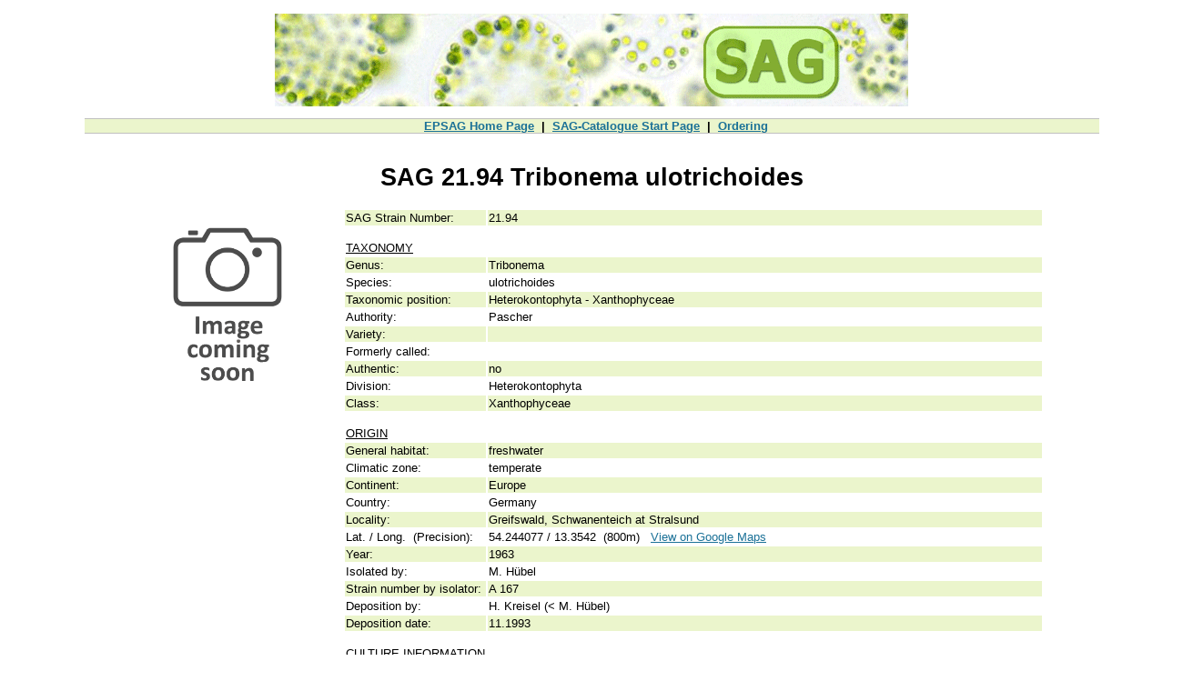

--- FILE ---
content_type: text/html; charset=UTF-8
request_url: https://sagdb.uni-goettingen.de/detailedList.php?str_number=21.94
body_size: 2790
content:

<!DOCTYPE HTML>

<html>
<head>
  <meta charset="UTF-8">
  <meta name="description" content="SAG Culture Collection, Strain number: SAG 21.94 Tribonema ulotrichoides, Heterokontophyta - Xanthophyceae; Authority: Pascher; Country of origin: Germany; Year: 1963; General habitat: freshwater">
  
  <title>SAG 21.94 Tribonema ulotrichoides</title>
  <link rel="stylesheet" type="text/css" media="screen, projection" href="design.css?v=2.9">
  <link rel="shortcut icon" type="image/x-icon" href="./favicon.ico">
<script>
document.createElement("footer");
</script>
</head>

<body>
  <br>
  <img src="./saghead.png" alt="SAG logo" border=0>
  <div id=banner><a href="http://epsag.uni-goettingen.de/">EPSAG Home Page</a>&nbsp;&nbsp;|&nbsp;&nbsp;<a href="http://sagdb.uni-goettingen.de/index.php">SAG-Catalogue Start Page</a>&nbsp;&nbsp;|&nbsp;&nbsp;<a href="http://www.uni-goettingen.de/en/185041.html" target="_blank">Ordering</a>
  </div>
  <br>
  <div id=center>

<div  id=contentDetailed><h1>SAG 21.94 Tribonema ulotrichoides </h1><table class=detailedTable>
		<tr class=searchFormColor><td>SAG Strain Number:</td><td>21.94</td></tr>
		
		<tr class=firstRowTable><td colspan=2><u>TAXONOMY</u></td></tr>
		<tr class=searchFormColor><td>Genus:</td><td>Tribonema</td></tr>
		<tr><td>Species:</td><td>ulotrichoides</td></tr>
		<tr class=searchFormColor><td>Taxonomic position:</td><td>Heterokontophyta - Xanthophyceae</td></tr>
		<tr><td>Authority:</td><td>Pascher</td></tr>
		<tr class=searchFormColor><td>Variety:</td><td></td></tr>
		<tr><td>Formerly called:</td><td></td></tr>
		<tr class=searchFormColor><td>Authentic:</td><td>no</td></tr>
		<tr><td>Division:</td><td>Heterokontophyta</td></tr>
		<tr class=searchFormColor><td>Class:</td><td>Xanthophyceae</td></tr>
		<tr class=firstRowTable><td colspan=2><u>ORIGIN</u></td></tr>
		<tr class=searchFormColor><td>General habitat:</td><td>freshwater</td></tr>
		<tr><td>Climatic zone:</td><td>temperate</td></tr>
		<tr class=searchFormColor><td>Continent:</td><td>Europe</td></tr>
		<tr><td>Country:</td><td>Germany</td></tr>
		<tr class=searchFormColor><td>Locality:</td><td>Greifswald, Schwanenteich at Stralsund</td></tr>
		<tr><td>Lat. / Long. &nbsp;(Precision):</td><td>54.244077 / 13.3542 &nbsp;(800m)&nbsp;&nbsp;&nbsp;<a href="https://maps.google.com/?q=54.244077,13.3542&z=1" target="_blank">View on Google Maps</a></td></tr><tr class=searchFormColor><td>Year:</td><td>1963</td></tr>
		<tr><td>Isolated by:</td><td>M. Hübel</td></tr>
		<tr class=searchFormColor><td>Strain number by isolator:</td><td>A 167</td></tr>
		<tr><td>Deposition by:</td><td>H. Kreisel (< M. Hübel)</td></tr>
		<tr class=searchFormColor><td>Deposition date:</td><td>11.1993</td></tr>

		<tr class=firstRowTable><td colspan=2><u>CULTURE INFORMATION</u></td></tr>
		<tr class=searchFormColor><td>Culture medium:</td><td><a href="/culture_media/01 Basal Medium.pdf" title="Medium recipe">ES Ag</a></td></tr>
		<tr><td>Axenic:</td><td>bacterial or other types of contamination</td></tr>
		<tr class=searchFormColor><td>Strain relatives:</td><td></td></tr><tr><td>Agitation resistance:</td><td>yes</td></tr><tr class=searchFormColor><td>Special properties:</td><td>NO known Nagoya Protocol restrictions for this strain</td></tr><tr><td>&nbsp;</td></tr><tr><td><u>PUBLICATIONS</u></td></tr><tr class=searchFormColor id=pub1><td>Publication:</td><td><a href="https://dx.doi.org/10.1016/j.protis.2009.02.002" target="_blank">Maistro, S. <i>et al.</i> (2009) Phylogeny and Taxonomy of Xanthophyceae (Stramenopiles, Chromalveolata). <i>Protist</i> 160 (3):412-426</a></td></tr><tr  id=pub2><td>Publication:</td><td><a href="https://dx.doi.org/10.1111/j.1462-2920.2008.01787.x" target="_blank">Rybalka <i>et al</i>.  (2009) Testing for endemism, genotypic diversity and species concepts in Antarctic terrestrial microalgae of the Tribonemataceae (Stramenopiles, Xanthophyceae). <i>Environ. Microbiol.</i> 11 (3):554-565</a></td></tr><tr class=searchFormColor id=pub3><td>Publication:</td><td><a href="https://dx.doi.org/10.1016/j.ympev.2007.02.014" target="_blank">Maistro, S. <i>et al.</i> (2007) Molecular phylogeny and evolution of the order Tribonematales (Heterokonta, Xanthophyceae) based on analysis of plastidial genes rbcL and psaA. <i>Mol. Phylogenet. Evol.</i> 43 (2):407-417</a></td></tr><tr  id=pub4><td>Publication:</td><td><a href="https://dx.doi.org/10.2216/0031-8884(2005)44[384:MPOTGT]2.0.CO;2" target="_blank">Zuccarello,G.C. <i>et al.</i> (2005) Molecular phylogeny of the genus Tribonema (Xanthophyceae) using rbcL gene sequence data: monophyly of morphologically simple algal species. <i>Phycologia</i> 44 (4):384-392</a></td></tr><tr class=firstRowTable><td colspan=2><u>SEQUENCE INFORMATION</u></td></tr><tr class=searchFormColor id=seq1><td>Sequence Accession:</td><td><a href="https://www.ncbi.nlm.nih.gov/nuccore/AY682451" target="_blank">AY682451</a>&nbsp;&nbsp;Tribonema regulare clone T60 ribulose-1,5-bisphosphate carboxylase/oxygenase large subunit (rbcL) gene, partial cds; chloroplast. &nbsp;(<b>1349&nbsp;bp</b>)</td></tr><tr  id=seq2><td>Sequence Accession:</td><td><a href="https://www.ncbi.nlm.nih.gov/nuccore/EF455964" target="_blank">EF455964</a>&nbsp;&nbsp;Tribonema ulotrichoides strain SAG 21.94 PsbA (psbA) gene, partial cds; psbA-rbcL intergenic spacer, complete sequence; ribulose-1,5-bisphosphate carboxylase/oxygenase large subunit (rbcL) gene, complete cds; rbcL-rbcS intergenic spacer, complete seq&nbsp;(<b>2224&nbsp;bp</b>)</td></tr><tr class=searchFormColor id=seq3><td>Sequence Accession:</td><td><a href="https://www.ncbi.nlm.nih.gov/nuccore/AJ874338" target="_blank">AJ874338</a>&nbsp;&nbsp;partial rbcL gene&nbsp;(<b>1371&nbsp;bp</b>)</td></tr><tr  id=seq4><td>Sequence Accession:</td><td><a href="https://www.ncbi.nlm.nih.gov/nuccore/AJ875172" target="_blank">AJ875172</a>&nbsp;&nbsp;plastid partial psaA gene&nbsp;(<b>1494&nbsp;bp</b>)</td></tr><tr class=searchFormColor id=seq5><td>Sequence Accession:</td><td><a href="https://www.ncbi.nlm.nih.gov/nuccore/AM490817" target="_blank">AM490817</a>&nbsp;&nbsp;Tribonema ulotrichoides partial 18S rRNA gene, strain SAG 21.94.&nbsp;(<b>1805&nbsp;bp</b>)</td></tr><tr  id=seq6 style="display: none;"><td>Sequence Accession:</td><td><a href="https://www.ncbi.nlm.nih.gov/nuccore/AM905301" target="_blank">AM905301</a>&nbsp;&nbsp;Tribonema ulotrichoides mitochondrial partial nad7 gene for NADH dehydrogenase subunit 7, strain SAG 21.94.&nbsp;(<b>1071&nbsp;bp</b>)</td></tr><tr><td colspan=2><a id=moreSeqs href="javascript: void(0);" onclick="showRows(6,this.id);"><b>show more sequences ...</b></a></td></tr>
		<tr class=firstRowTable><td colspan=2><u>CRYO</u></td></tr>
		<tr class=searchFormColor><td>Cryopreservation:</td><td>not detected</td></tr><tr><td colspan=2><u>TEACHING</u></td></tr>
		<tr class=searchFormColor><td>Recommended for teaching:</td><td>no</td></tr></table>
            <div class=detailedImgs><img src="./pictures/camera_noImage.png" style="opacity: 0.7;"><br><br></div>
            <div class=clear></div>
            <br><br><br><form><input type=button value=Back onClick=history.go(-1)></form><br></div><script type="text/javascript">

function showRows(nrRows,link_id) {
    for(var rowNr = 6; rowNr <= nrRows; rowNr++){
        rowId = (link_id.indexOf('Seqs') !=-1) ? 'seq' : 'pub';
        rowId += rowNr;
        document.getElementById(rowId).style.display = "";
    }

    //the bold tag is the first child of the link tag 
    var text = document.getElementById(link_id).firstChild.firstChild; 
    text.data = (link_id.indexOf('Seqs') !=-1) ? "show less sequences" : "show less publications";

    document.getElementById(link_id).onclick = function () { hideRows(nrRows,link_id); };
}

function hideRows(nrRows,link_id) {
    for(var rowNr = 6; rowNr <= nrRows; rowNr++){
        rowId = (link_id.indexOf('Seqs') !=-1) ? 'seq' : 'pub';
        rowId += rowNr;
        document.getElementById(rowId).style.display = "none";
    }

    var text = document.getElementById(link_id).firstChild.firstChild;
 
    text.data = (link_id.indexOf('Seqs') !=-1) ? "show more sequences" : "show more publications";
    document.getElementById(link_id).onclick = function () { showRows(nrRows,link_id); };
}
</script>	

   <br><br><br>
    <hr>
    <footer>
      <p>Questions or problems? Please contact us <a href="mailto:epsag@uni-goettingen.de">e-mail</a><br>&copy; 2025 SAG</p>
    </footer>  
  </div>
</body>
</html>




--- FILE ---
content_type: text/css
request_url: https://sagdb.uni-goettingen.de/design.css?v=2.9
body_size: 1077
content:
html, body {
    text-align: center;
    background-color:fff;
    color: #000;
    font-family:  Arial, Helvetica, sans-serif;
    font-size: 10pt
}

body {
    width: 1300px;
    margin: 0 auto;
    padding: 0;
}


a:link { color: #1B7197;} 
a:visited { color:#1B7197;} 

footer {
    display: block;
    font-size: 9pt; 
}

hr {
    border: none;
    height: 1px;
    /* Set the hr color */
    color: #333; /* old IE */
    background-color: #333; /* Modern Browsers */
    width: 85%;
    margin: 0 auto;
} 


#center {
    margin: 0 auto;
}


#banner {

    margin: 10px auto 0px auto; 
    width: 85%;
    padding: 0px 0px 0px 10px;
    font-size:10pt;
    font-weight: bold;
    background-color: #EBF5CC; /*#f3f6e7; /* #EBF5CC; /*#D9FF7F; /*#eeeeee;*/
    border-top: 1px silver solid;
    border-bottom: 1px silver solid;
    height:auto;
}

#content {
    width:70%; 
    margin:0 auto; 
    text-align: justify; 
    font-size: 11pt;
}

.queryformTable {
    background-color: #EBF5CC; /*#f3f6e7;*/
    border-top: 1px silver solid;
    border-bottom: 1px silver solid;
    margin:0 auto;
    padding: 25px 10px; 
	width: 800px;

}

.queryformTable td {
    padding: 10px 3px;
}

.center {
    margin: 0px auto;
    text-align: center;
}

.taRight {
  text-align: right;
}

.taCenter {
  text-align: center;
}

#searchButton {
	 font-weight: bold; 
	 text-align: center; 
	 width: 132px; 
	 margin-left: 380px;
}

.resultsTable {
    margin: 0 auto;
}

.resultsTable td {
    margin-left: 1px;
    margin-right: 1px;
    padding: 2px;
    text-align: left;
}


.clear {
    clear:both;
}


#contentDetailed {
    width:994px; 
    margin:0 auto; 
}

.detailedTable {
	table-layout: fixed;
    float: right; 
    width: 770px;
    text-align: left;
}

.detailedTable td:nth-child(1) {
  width: 150px;
} 

.detailedTable td:nth-child(2) {
  width: 600px;
} 

.detailedImgs {
  float: left; 
  width:194px;
  margin-right: 30px; 
}

tr.firstRowTable > td {
  padding-top: 15px
}

.searchFormColor { background-color: #EBF5CC;}  /*#f3f6e7;} /* #EBF5CC;} /*#EDF0E5;} #f3f6e7;}  #EFEFCE; }*/

.bwhite { background-color: white;} 

.boldlink {color: #1B7197; font-weight: bold;} /* #A73328; */



#pageOverlay {
    display: none;
    opacity: 0.75;
    cursor: auto;
    z-index: 10;
    position: fixed;
    top: 0px;
    left: 0px;
    right: 0px;
    bottom: 0px;
    width: 100%;
    height: 100%;
    background: none repeat scroll 0% 0% rgb(0, 0, 0);

}

#imageWrapper{
    display: none;
    border: solid white;
    border-width: 38px 15px 26px;
    border-radius: 10px;
    -webkit-border-radius: 10px;
    -moz-border-radius: 10px;
    -khtml-border-radius: 10px; 
    background-color: white;
    margin: auto;
    min-width: 770px;

    position: absolute;
    left: 0px;
    right: 0px;

    cursor: auto;
    z-index: 10;
}


#strainImageBox {
}

#strainImageBox img {
    display: block;
    margin: 0px auto;
}

.strainImageBoxText {
    text-align: left; 
    font-size: 18pt; 
    margin: 8px;
}


#imgCountText {
    position:absolute; 
    top:-26px; 
    left: 45%;
    font-size:16px;
}

.naviImageButton {
    cursor: pointer;
    display:block; 
    position:absolute; 
    top:-34px; 
    height:32px; 
    width:33px; 
    text-align:center; 
}

.closeImageButton {
    right:0px; 
}

.imgFooter {
    position:relative; 
}

.imgDate {
    position:absolute; 
    right: 0px;
    top: 5px;
    font-size: 11.2pt;
}

.imgCC {
    position:absolute; 
    right: 0px;
    top: 17px;
    font-size: 10pt;
}

